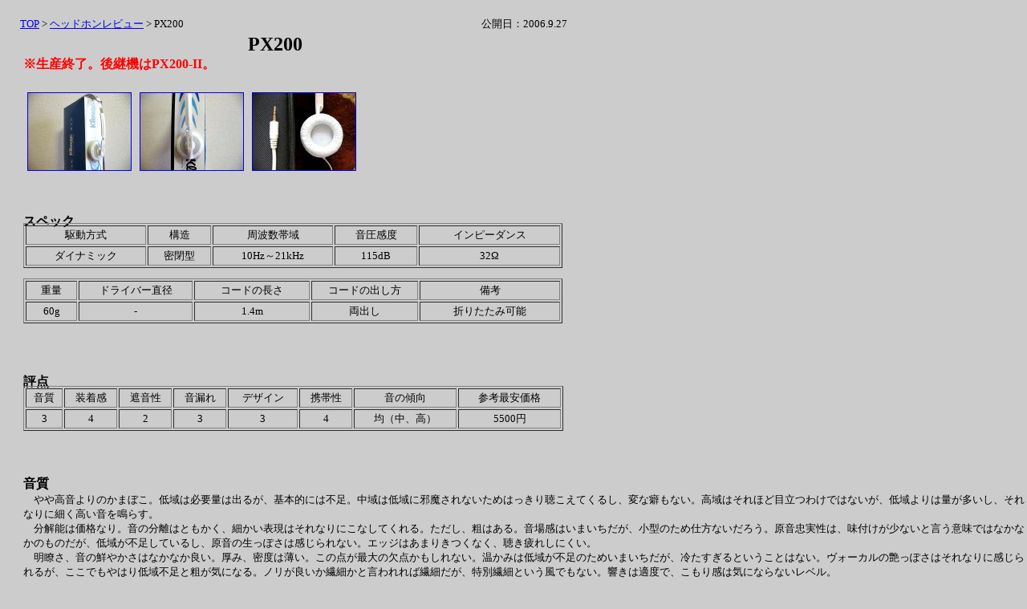

--- FILE ---
content_type: text/html
request_url: https://hebiheadphone.konjiki.jp/px200.html
body_size: 5775
content:
<!DOCTYPE HTML PUBLIC "-//W3C//DTD HTML 4.01 Transitional//EN">
<HTML>
<HEAD>
<META http-equiv="Content-Type" content="text/html; charset=SHIFT_JIS">
<META name="GENERATOR" content="IBM WebSphere Studio Homepage Builder Version 9.0.3.0 for Windows">
<META http-equiv="Content-Style-Type" content="text/css">
<META name="IBM:HPB-Input-Mode" content="mode/flm; pagewidth=750; pageheight=900">
<TITLE>ヘッドホン SENNHEISER PX200 レビュー</TITLE>
</HEAD>
<BODY bgcolor="#cccccc">
<DIV style="top : 26px;left : 309px;
  position : absolute;
  z-index : 1;
" id="Layer1">
<P><FONT color="#000000" size="5"><B>PX200</B></FONT></P>
</DIV>
<DIV style="top : 577px;left : 29px;
  position : absolute;
  z-index : 2;
" id="Layer2">
<P><FONT color="#000000"><B>音質</B></FONT><FONT color="#000000" size="2"><BR>
　やや高音よりのかまぼこ。低域は必要量は出るが、基本的には不足。中域は低域に邪魔されないためはっきり聴こえてくるし、変な癖もない。高域はそれほど目立つわけではないが、低域よりは量が多いし、それなりに細く高い音を鳴らす。<BR>
　分解能は価格なり。音の分離はともかく、細かい表現はそれなりにこなしてくれる。ただし、粗はある。音場感はいまいちだが、小型のため仕方ないだろう。原音忠実性は、味付けが少ないと言う意味ではなかなかのものだが、低域が不足しているし、原音の生っぽさは感じられない。エッジはあまりきつくなく、聴き疲れしにくい。<BR>
　明瞭さ、音の鮮やかさはなかなか良い。厚み、密度は薄い。この点が最大の欠点かもしれない。温かみは低域が不足のためいまいちだが、冷たすぎるということはない。ヴォーカルの艶っぽさはそれなりに感じられるが、ここでもやはり低域不足と粗が気になる。ノリが良いか繊細かと言われれば繊細だが、特別繊細という風でもない。響きは適度で、こもり感は気にならないレベル。<BR>
　弦楽器は線の細い表現が楽しめるが、粗があり心地よさには欠ける。金管楽器はなかなか高く鮮やかなのだが、力強さに欠ける。打ち込み系の音の表現はいまいち。低域不足、厚み・密度不足の上、音の細さが合わない。<BR>
　全体的には上品な鳴らし方で、あまり聴く人を選ばない印象。<BR>
<BR>
</FONT><FONT color="#000000"><B>装着感</B></FONT><FONT color="#000000" size="2"><BR>
　良好。側圧は普通で、ヘッドバンドにはしっかりクッションが付いていて痛くない。軽量でずれにくい。<BR>
　イヤーパッドは耳のせサイズ、上下左右に角度調節ができる。材質はシワが気になる安っぽい人工皮革。<BR>
　ヘッドバンドが短いため頭の大きい人は装着できない可能性が高い。<BR>
<BR>
</FONT><FONT color="#000000"><B>その他</B></FONT><FONT color="#000000" size="2"><BR>
　遮音性は密閉型の割には悪い。小型のため仕方ないだろう。音漏れ防止は普通。<BR>
　作り、デザインはごく普通。折りたたみ可能。<BR>
　プラグはミニプラグ。コードの太さは合流前は約1.5mm、合流後は幅3mm・厚さ1.5mm、硬さは普通で扱いやすい。イヤーパッドのサイズは、外周48mm×48mm、内周26mm×26mm、深さ8mm。<BR>
<BR>
</FONT><FONT color="#000000"><B>付属品</B></FONT><FONT color="#000000" size="2"><BR>
収納ケース<BR>
<BR>
<OBJECT classid="clsid:D27CDB6E-AE6D-11cf-96B8-444553540000" codebase="http://fpdownload.macromedia.com/get/flashplayer/current/swflash.cab" id="Player_3b15e443-1e9c-42e4-a2a9-8cd2f8d0043f"  WIDTH="600px" HEIGHT="200px"> <PARAM NAME="movie" VALUE="http://ws.amazon.co.jp/widgets/q?rt=tf_cw&ServiceVersion=20070822&MarketPlace=JP&ID=V20070822%2FJP%2Fhebinoheadpho-22%2F8010%2F3b15e443-1e9c-42e4-a2a9-8cd2f8d0043f&Operation=GetDisplayTemplate"><PARAM NAME="quality" VALUE="high"><PARAM NAME="bgcolor" VALUE="#FFFFFF"><PARAM NAME="allowscriptaccess" VALUE="always"><embed src="http://ws.amazon.co.jp/widgets/q?rt=tf_cw&ServiceVersion=20070822&MarketPlace=JP&ID=V20070822%2FJP%2Fhebinoheadpho-22%2F8010%2F3b15e443-1e9c-42e4-a2a9-8cd2f8d0043f&Operation=GetDisplayTemplate" id="Player_3b15e443-1e9c-42e4-a2a9-8cd2f8d0043f" quality="high" bgcolor="#ffffff" name="Player_3b15e443-1e9c-42e4-a2a9-8cd2f8d0043f" allowscriptaccess="always"  type="application/x-shockwave-flash" align="middle" height="200px" width="600px"></embed></OBJECT> <NOSCRIPT><A HREF="http://ws.amazon.co.jp/widgets/q?rt=tf_cw&ServiceVersion=20070822&MarketPlace=JP&ID=V20070822%2FJP%2Fhebinoheadpho-22%2F8010%2F3b15e443-1e9c-42e4-a2a9-8cd2f8d0043f&Operation=NoScript">Amazon.co.jp ウィジェット</A></NOSCRIPT><BR>
<BR>
<FONT color="#000000" size="3"><FONT size="3"><B>参考</B></FONT></FONT><BR>
周波数特性グラフ<BR>
<IMG src="px200_f.gif" width="564" height="191" border="0"><BR>
<BR>
比較メモ<BR>
<A href="ath-on3.html"><FONT color="#000000" size="2">ATH-ON3</FONT></A><BR>
ATH-ON3は高音よりのかまぼこ、PX200はやや高音よりのかまぼこ。低域はPX200の方がやや低い音で量も多い。中域はATH-ON3の方が低域に邪魔されない上、嫌味のある音ではっきり聴こえてくる。高域はATH-ON3の方がやや高い音で量も多い。この2機種を見比べた場合、ATH-ON3の方が高音よりと言えるだろう。分解能はほぼ同レベルだが、一つ一つの音の微細な描写はPX200の方がやや良いように感じられる。音場感はほぼ同レベル。原音忠実性はPX200の方が上。PX200の方が周波数特性上の癖が小さい。ATH-ON3の方がややエッジがきつくやや聴き疲れしやすい。明瞭さ、音の鮮やかさはほぼ互角。厚みはPX200の方がある。温かみ、ヴォーカルの艶っぽさはPX200の方が上。PX200の方が繊細。響きはPX200の方がやや豊か。弦楽器はPX200の方が繊細かつ心地よい。金管楽器はATH-ON3の方が高く鮮やか。打ち込み系の音の表現は、音の質感はATH-ON3の方が合うが、あまりに低域が出ないのでPX200の方が普通に聴ける感じ。使い分けるなら、明るさや高域の質・量を求めるならATH-ON3、繊細さや低域の質・量を求めるならPX200。<BR>
<BR>
<A href="hd25-1.html"><FONT color="#000000" size="2">HD25-1</FONT></A><BR>
HD25-1はややドンシャリ、PX200はやや高音よりのかまぼこ。低域はHD25-1の方がかなり出る。中域はどちらも低域に埋もれたりはしないが、PX200の方がやや目立つ。高域は、量にはそれほど違いを感じないが、HD25-1の方がやや高い音。分解能、音場感、原音忠実性すべてHD25-1の方が上。特に音場はHD25-1の方が立体的で明確。音の実体感も段違い。エッジのきつさはほぼ同等だが、HD25-1の方が音に圧力があり聴き疲れする。明瞭さは低域が弱いことと線が細いことからPX200の方がやや上のように感じる。音の鮮やかさはHD25-1の方が上。厚みや密度はHD25-1の方がかなり上。温かみは低域がしっかり出る分HD25-1の方が感じられる。ヴォーカルの艶っぽさはどちらかと言えばHD25-1の方が上。HD25-1の方がかなりノリが良い。PX200の方が線が細いのだが、密度が薄く粗も感じられるため、総合的な繊細さと言う意味ではHD25-1の方が良いように感じる。ただし、HD25-1単体で見るなら繊細ではなく圧倒的にノリの良さが全面に出てくる。響きはPX200の方が豊か。弦楽器はHD25-1の方が濃密で心地よい。金管楽器はHD25-1の方が鮮やかかつ力強い。打ち込み系の音の表現はHD25-1の方がかなりうまい。低域で質・量ともに勝っているし、厚みや圧力も素晴らしい。得意分野はHD25-1はロック、PX200はクラシック。使い分けるなら、基本的にはHD25-1、HD25-1では低域が多すぎる場合や音の圧力を嫌う場合にはPX200。<BR>
<BR>
<A href="hp430.html">HP430</A><BR>
HP430はややかまぼこ、PX200はやや高音よりのかまぼこ。低域はHP430の方が多い。中域はPX200の方が曇りなくはっきり聴こえる。高域は、音の高さはそれほど差がないが、PX200の方が量が多い。分解能及び原音忠実性はPX200の方が上。音場感はHP430の方がやや上。エッジはPX200の方が若干きつい。明瞭さ、音の鮮やかさはPX200の方が上。厚みはHP430の方があるように感じるが、大きな差はない。温かみはどちらかと言えばHP430の方があるように感じられる。ヴォーカルの艶っぽさはPX200の方が上。PX200の方が繊細。響きはHP430の方がやや豊か。意外と似た音を鳴らす2機種だが、PX200の方が低域が控え目で全音域に渡って曇りがなく、線が細い点が異なる。弦楽器はPX200の方が繊細だが、低域が不足な点が不満。金管楽器はPX200の方が鮮やか。打ち込み系の音の表現はどちらもいまひとつ。HP430は明るさがないし、PX200は低域が不足で線が細い。得意分野はHP430はポップス、PX200はクラシック。使い分けるなら、低域が欲しいときはHP430、曇りを避けたいときにはPX200。<BR>
<BR>
<A href="k27i.html"><FONT color="#000000" size="2">K27i</FONT></A><BR>
K27iは低音よりのドンシャリ、PX200はやや高音よりのかまぼこ。低域はK27iの方がかなり多い。中域はK27iが低域の量に負けるだけでなくやや低めの音を鳴らすのに対して、PX200は低域に負けることも低めの音を鳴らすこともない。高域は量はPX200の方が多いが、音の高さは判断が難しい。ただ、質感はK27iの方が金属的。分解能及び原音忠実性はPX200の方が上。音場感はほぼ互角。エッジのきつさはほぼ互角だが、K27iの方が低域の量が多くてこもり感が気になる上、音に圧力があるため聴き疲れする。明瞭さ、音の鮮やかさはPX200の方が上。厚みはK27iの方が上。温かみは低域が出る分K27iの方が若干感じられるが、ヴォーカルの艶っぽさはPX200の方が良いように感じられる。ノリの良さならK27i、繊細さならPX200。響きは、低域はK27iの方が豊か、高域はPX200の方が豊か。この2機種の大きな違いは、低域の量と音の圧力だろう。K27iはこれらがやや過剰なくらいだが、PX200ではやや足りないように感じられる。弦楽器はPX200の方が繊細で基本的にはうまいが、低域の量感が欲しいときだけはK27iの方が良いだろう。金管楽器はK27iの方が力強い一方、PX200の鳴らし方も上品でありながらなかなか楽しめる。打ち込み系の音の表現はK27iの方がうまい。これは低域の量感と音の太さが決定的な差になっている。得意分野はK27iはロック、PX200はクラシック。使い分けるなら、ポップスやロックはK27i、クラシックやジャズはPX200。もしくは、低域が欲しい場合はK27i、それほどでもない場合はPX200という使い分けもありだろう。<BR>
<BR>
<A href="st-90.html">ST-90</A><BR>
PX200はやや高音よりのかまぼこ、ST-90はかまぼこ。低域はST-90の方が曇っていて量が多いように感じるが、その点を除いた実質としてはほぼ同量に感じる。中域はPX200の方が曇りに覆われず高い音ではっきり聴こえてくる。高域はPX200の方が高い音で量も多い。分解能、音場感、原音忠実性すべてPX200の方が上。PX200の方がエッジがきついが、ST-90は曇りで疲れる面があるため、総合的にどちらが疲れるかはソースや聴く人によって変わってくるだろう。明瞭さ、音の鮮やかさはPX200の方がかなり上。厚みは質感が違うので判断に困るが、そう大きな差はない。ただ、PX200の方が分解能の高さや明瞭さのせいでスカスカに感じることはある。温かみは曇りがある分ST-90の方が良いように感じがちだが、良く聴いてみると実際はむしろPX200の方が温かみがあるように感じる。ヴォーカルの艶っぽさはPX200の方が上。PX200の方がノリが良くかつ繊細。ST-90は暗く地味で何となく鳴らしているだけに感じる。響きは曇りのせいで一聴してST-90の方が豊かに感じがちだが、しっかり聴くとPX200の方が豊か。弦楽器はPX200の方が繊細で楽しめる。ST-90は生楽器を鳴らしている感じがしない。金管楽器はPX200の方が鮮やかで楽しめる。打ち込み系の音の表現はPX200の方がうまい。ST-90は暗く、聴いていて全然楽しめない。使い分けるなら、基本的にはPX200、よほど派手さやスカスカした感じを嫌うならST-90。<BR>
<BR>
サイン波応答<BR>
<IMG src="PX200-SinShot.gif" width="560" height="280" border="0"><BR>
<BR>
位相＋高周波歪み<BR>
<IMG src="PX200-Phase.gif" width="560" height="280" border="0"><BR>
<BR>
インパルス応答（CSD）<BR>
<IMG src="PX200-Accumulate.gif" width="560" height="280" border="0"><BR>
<BR>
インパルス応答（録音波形）<BR>
<IMG src="PX200-imp.gif" width="560" height="280" border="0"><BR>
<BR>
100Hz・1kHz・10kHzサイン波の再生<BR>
<IMG src="px200_ds.gif" width="564" height="191" border="0"><BR>
<BR>
<BR>
<iframe src="http://rcm-jp.amazon.co.jp/e/cm?t=hebinoheadpho-22&o=9&p=8&l=as1&asins=B000B622DG&fc1=000000&IS2=1&lt1=_blank&m=amazon&lc1=0000FF&bc1=000000&bg1=FFFFFF&f=ifr" style="width:120px;height:240px;" scrolling="no" marginwidth="0" marginheight="0" frameborder="0"></iframe>　<iframe src="http://rcm-jp.amazon.co.jp/e/cm?t=hebinoheadpho-22&o=9&p=8&l=as1&asins=B000089GN4&fc1=000000&IS2=1&lt1=_blank&m=amazon&lc1=0000FF&bc1=000000&bg1=FFFFFF&f=ifr" style="width:120px;height:240px;" scrolling="no" marginwidth="0" marginheight="0" frameborder="0"></iframe>
<BR>
<BR>
<BR>
</FONT><FONT color="#ff0000" size="3"><FONT color="#ff0000" size="3"><B>※生産終了。後継機はPX200-II。</B></FONT></FONT><FONT color="#000000" size="2"><BR>
<iframe src="http://rcm-jp.amazon.co.jp/e/cm?t=hebinoheadpho-22&o=9&p=8&l=as1&asins=B002VPDOHS&ref=tf_til&fc1=000000&IS2=1&lt1=_blank&m=amazon&lc1=0000FF&bc1=000000&bg1=FFFFFF&f=ifr" style="width:120px;height:240px;" scrolling="no" marginwidth="0" marginheight="0" frameborder="0"></iframe> 　<iframe src="http://rcm-jp.amazon.co.jp/e/cm?t=hebinoheadpho-22&o=9&p=8&l=as1&asins=B002VPDOI2&ref=tf_til&fc1=000000&IS2=1&lt1=_blank&m=amazon&lc1=0000FF&bc1=000000&bg1=FFFFFF&f=ifr" style="width:120px;height:240px;" scrolling="no" marginwidth="0" marginheight="0" frameborder="0"></iframe>
<BR>
<BR>
<BR>
<BR>
<BR>
<BR>
<BR>
<BR>
<BR>
<BR>
<BR>
<A href="review.html"><FONT size="3"><B>戻る</B></FONT></A><BR>
<BR>
<BR>
<BR>
<BR>
<BR>
</FONT></P>
</DIV>
<DIV style="top : 250px;left : 29px;
  position : absolute;
  z-index : 3;
" id="Layer3">
<P><FONT color="#000000" size="3"><B>スペック</B></FONT></P>
</DIV>
<DIV style="top : 278px;left : 29px;
  position : absolute;
  z-index : 4;
" id="Layer4">
<DIV>
<TABLE border="1" width="672" height="56">
<TBODY>
  <TR>
      <TD align="center"><FONT size="-1">駆動方式</FONT></TD>
      <TD align="center"><FONT size="-1">構造</FONT></TD>
      <TD align="center"><FONT size="-1">周波数帯域</FONT></TD>
      <TD align="center"><FONT size="-1">音圧感度</FONT></TD>
      <TD align="center"><FONT size="-1">インピーダンス</FONT></TD>
    </TR>
  <TR>
      <TD align="center"><FONT size="-1">ダイナミック</FONT></TD>
      <TD align="center"><FONT size="-1">密閉型</FONT></TD>
      <TD align="center"><FONT size="-1">10Hz～21kHz</FONT></TD>
      <TD align="center"><FONT size="-1">115dB</FONT></TD>
      <TD align="center"><FONT size="-1">32Ω</FONT></TD>
    </TR>
</TBODY>
</TABLE>
</DIV>
</DIV>
<DIV style="top : 347px;left : 29px;
  position : absolute;
  z-index : 5;
" id="Layer5">
<DIV>
<TABLE border="1" width="672" height="56">
<TBODY>
  <TR>
      <TD align="center"><FONT size="-1">重量</FONT></TD>
      <TD align="center" width="138"><FONT size="-1">ドライバー直径</FONT></TD>
      <TD align="center" width="140"><FONT size="-1">コードの長さ</FONT></TD>
      <TD align="center" width="129"><FONT size="-1">コードの出し方</FONT></TD>
      <TD align="center" width="171"><FONT size="-1">備考</FONT></TD>
    </TR>
  <TR>
      <TD align="center"><FONT size="2" color="#000000">60g</FONT></TD>
      <TD align="center" width="138"><FONT color="#000000" size="2">-</FONT></TD>
      <TD align="center" width="140"><FONT color="#000000" size="2">1.4m</FONT></TD>
      <TD align="center" width="129"><FONT size="2" color="#000000">両出し</FONT></TD>
      <TD align="center" width="171"><FONT size="-1">折りたたみ可能</FONT></TD>
    </TR>
</TBODY>
</TABLE>
</DIV>
</DIV>
<DIV style="top : 450px;left : 29px;
  position : absolute;
  z-index : 6;
" id="Layer6">
<P><FONT color="#000000" size="3"><B>評点</B></FONT></P>
</DIV>
<DIV style="top : 481px;left : 29px;
  position : absolute;
  z-index : 7;
" id="Layer7">
<DIV>
<TABLE border="1" width="673" height="56">
<TBODY>
  <TR>
      <TD align="center"><FONT size="2" color="#000000">音質</FONT></TD>
      <TD align="center"><FONT size="2" color="#000000">装着感</FONT></TD>
      <TD align="center"><FONT size="2" color="#000000">遮音性</FONT></TD>
      <TD align="center"><FONT size="2" color="#000000">音漏れ</FONT></TD>
      <TD align="center"><FONT size="2" color="#000000">デザイン</FONT></TD>
      <TD align="center"><FONT size="2" color="#000000">携帯性</FONT></TD>
      <TD align="center"><FONT size="2" color="#000000">音の傾向</FONT></TD>
      <TD align="center"><FONT size="2" color="#000000">参考最安価格</FONT></TD>
    </TR>
  <TR>
      <TD align="center"><FONT color="#000000" size="2">3</FONT></TD>
      <TD align="center"><FONT size="2" color="#000000">4</FONT></TD>
      <TD align="center"><FONT color="#000000" size="2">2</FONT></TD>
      <TD align="center"><FONT color="#000000" size="2">3</FONT></TD>
      <TD align="center"><FONT color="#000000" size="2">3</FONT></TD>
      <TD align="center"><FONT color="#000000" size="2">4</FONT></TD>
      <TD align="center"><FONT color="#000000" size="2">均（中、高）</FONT></TD>
      <TD align="center"><FONT size="-1">5500円</FONT></TD>
    </TR>
</TBODY>
</TABLE>
</DIV>
</DIV>
<DIV style="top : 100px;left : 29px;
  position : absolute;
  z-index : 8;
  visibility : visible;
" id="Layer8">
<DIV>
<TABLE border="0" cellpadding="5" cellspacing="0" id="_HPB_WPG_THUMB_TABLE210">
  <TBODY>
    <TR>
      <TD align="center" valign="middle" width="128" height="128"><A href="px200_1.JPG"><IMG src="px200_1_thumb.JPG" width="128" height="96" border="1"></A></TD>
      <TD align="center" valign="middle" width="128" height="128"><A href="px200_2.JPG"><IMG src="px200_2_thumb.JPG" width="128" height="96" border="1"></A></TD>
      <TD align="center" valign="middle" width="128" height="128"><A href="px200_3.JPG"><IMG src="px200_3_thumb.JPG" width="128" height="96" border="1"></A></TD>
    </TR>
  </TBODY>
</TABLE>
</DIV>
</DIV>
<DIV style="top : 70px;left : 29px;
  position : absolute;
  z-index : 9;
  visibility : visible;
" id="Layer9"><FONT color=#ff0000 size=3><B>※生産終了。後継機はPX200-II。</B></FONT></DIV>
<DIV style="top : 5px;left : 25px;
  position : absolute;
  z-index : 10;
  visibility : visible;
" id="Layer10">
<P><FONT size="2"><A href="http://hebiheadphone.konjiki.jp/" target="_top">TOP</A> &gt; <A href="review.html">ヘッドホンレビュー</A> &gt; PX200</FONT></P>
</DIV>
<DIV style="top : 5px;left : 600px;
  position : absolute;
  z-index : 11;
  visibility : visible;
" id="Layer11">
<P><FONT size="2">公開日：2006.9.27</FONT></P>
</DIV>
</BODY>
</HTML>